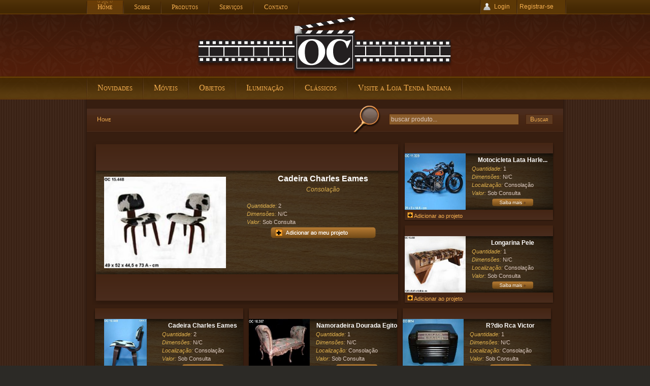

--- FILE ---
content_type: text/html
request_url: http://objetodecena.com/j/
body_size: 5377
content:

<!DOCTYPE html PUBLIC "-//W3C//DTD XHTML 1.0 Transitional//EN" "http://www.w3.org/TR/xhtml1/DTD/xhtml1-transitional.dtd">

<html xmlns="http://www.w3.org/1999/xhtml" xml:lang="pt-br" lang="pt-br">

<head>

<script type="text/javascript" src="http://objetosdecena.com.br/j//includes/js/jquery.min.js"></script>
<script type="text/javascript" src="http://objetosdecena.com.br/j//includes/js/jquery.bgiframe.min.js"></script>
<script type="text/javascript" src="http://objetosdecena.com.br/j//includes/js/jquery.ajaxQueue.js"></script>
<script type="text/javascript" src="http://objetosdecena.com.br/j//includes/js/jquery.autocomplete.min.js"></script>


  <meta http-equiv="Content-Type" content="text/html; charset=utf-8" />
  <meta name="robots" content="index, follow" />
  <meta name="keywords" content="Objetos de Cena, objetos, cena , aluguel de objetos, locação de móveis, locação de objetos, antiguidades, vintage" />
  <meta name="description" content="Objetos de Cena" />
  <meta name="generator" content="Joomla! 1.5 - Open Source Content Management" />
  <title>Objetos de Cena</title>
  <link href="/j/index.php?format=feed&amp;type=rss" rel="alternate" type="application/rss+xml" title="RSS 2.0" />
  <link href="/j/index.php?format=feed&amp;type=atom" rel="alternate" type="application/atom+xml" title="Atom 1.0" />
  <link href="/j/templates/janagya/favicon.ico" rel="shortcut icon" type="image/x-icon" />
  <link rel="stylesheet" href="http://objetosdecena.com.br/j/modules/mod_vitrine/style.css" type="text/css" />
  <link rel="stylesheet" href="http://objetosdecena.com.br/j/modules/mod_buscar_produto/style.css" type="text/css" />
  <link rel="stylesheet" href="http://objetosdecena.com.br/j/modules/mod_projeto/style.css" type="text/css" />
  <script type="text/javascript" src="http://objetosdecena.com.br/j/modules/mod_buscar_produto/scripts.js"></script>
  <script type="text/javascript" src="http://objetosdecena.com.br/j/modules/mod_projeto/scripts.js"></script>
  <script type="text/javascript">
var autocomplete_url = 'http://objetosdecena.com.br/j/modules/mod_buscar_produto/autocomplete.php';
  </script>



<link rel="stylesheet" href="http://objetosdecena.com.br/j/templates/system/css/system.css" type="text/css" />
<link rel="stylesheet" href="http://objetosdecena.com.br/j/templates/system/css/general.css" type="text/css" />
<link rel="stylesheet" href="http://objetosdecena.com.br/j/templates/janagya/css/template.css" type="text/css" />
<link rel="stylesheet" href="http://objetosdecena.com.br/j/templates/janagya/css/typo.css" type="text/css" />

<script language="javascript" type="text/javascript">
	var siteurl = 'http://objetosdecena.com.br/j/';
	var tmplurl = 'http://objetosdecena.com.br/j/templates/janagya';
</script>
<!--<script language="javascript" type="text/javascript" src="http://objetosdecena.com.br/j//includes/js/ja.script.js"></script>-->
<script language="javascript" type="text/javascript" src="http://objetosdecena.com.br/j/templates/janagya/js/ja.script.js"></script>

<!-- Menu head -->
			<link href="http://objetosdecena.com.br/j/templates/janagya/ja_menus/ja_moomenu/ja.moomenu.css" rel="stylesheet" type="text/css" />
			<script src="http://objetosdecena.com.br/j/templates/janagya/ja_menus/ja_moomenu/ja.moomenu.js" language="javascript" type="text/javascript" ></script>
			
<link href="http://objetosdecena.com.br/j/templates/janagya/css/colors/default.css" rel=stylesheet" type="text/css" />

<!--[if lte IE 6]>
<style type="text/css">
.clearfix {height: 1%;}
img {border: none;}
</style>
<![endif]-->

<!--[if gte IE 7.0]>
<style type="text/css">
.clearfix {display: inline-block;}
</style>
<![endif]-->

<!--[if IE]><style>
.inlineblock {
	zoom: 1;
}
</style><![endif]-->
<!--[if lt IE 5.5000]><style>
.inlineblock {
	height: 0;
	vertical-align: bottom;
}
</style><![endif]-->

<script type="text/javascript">
/*<![CDATA[*/
document.write ('<style type="text\/css">#ja-hpwrap{height:0;overflow:hidden;visibility:hidden;}<\/style>');
/*]]>*/
</script>

</head>

<body id="bd" class="wide fs3" >
<a name="Top" id="Top"></a>
<ul class="accessibility">
	<li><a href="/j/#ja-content" title="Skip to content">Skip to content</a></li>
	<li><a href="/j/#ja-mainnav" title="Skip to main navigation">Skip to main navigation</a></li>
	<li><a href="/j/#ja-col1" title="Skip to 1st column">Skip to 1st column</a></li>
	<li><a href="/j/#ja-col2" title="Skip to 2nd column">Skip to 2nd column</a></li>
</ul>

<div id="ja-wrapper">

<!-- BEGIN: HEADER -->
<div id="ja-headerwrap">
	<!-- BEGIN: TOP BAR -->
	<div id="ja-topbarwrapmask"></div>
	<div id="ja-topbarwrap">
		<div id="ja-topbar">
			<div id="ja-topmenu"><ul id="ja-cssmenu" class="clearfix">
<li class="active"><a href="http://objetosdecena.com.br/j/" class="menu-item0 active first-item" id="menu63" title="Home"><span class="menu-title">Home</span></a></li> 
<li class="havechild"><a href="#" class="menu-item1" id="menu64" title="Sobre"><span class="menu-title">Sobre</span></a><ul><li ><a href="/j/index.php?option=com_content&amp;view=article&amp;id=44&amp;Itemid=80" class=" first-item" id="menu80" title="Quem Somos"><span class="menu-title">Quem Somos</span></a></li> 
<li ><a href="/j/index.php?option=com_content&amp;view=article&amp;id=45&amp;Itemid=81"  id="menu81" title="A Loja"><span class="menu-title">A Loja</span></a></li> 
<li ><a href="#"  id="menu96" title="Downloads"><span class="menu-title">Downloads</span></a></li> 
<li ><a href="/j/index.php?option=com_content&amp;view=category&amp;layout=blog&amp;id=34&amp;Itemid=83" class=" last-item" id="menu83" title="Notícias"><span class="menu-title">Notícias</span></a></li> 
</ul></li> 
<li class="havechild"><a href="/j/index.php?option=com_catalogo&amp;Itemid=65" class="menu-item2" id="menu65" title="Produtos"><span class="menu-title">Produtos</span></a><ul><li ><a href="#" class=" first-item" id="menu98" title="Nossos Produtos"><span class="menu-title">Nossos Produtos</span></a></li> 
<li ><a href="#"  id="menu97" title="Novidades"><span class="menu-title">Novidades</span></a></li> 
<li ><a href="/j/index.php?option=com_content&amp;view=article&amp;id=47&amp;Itemid=84" class=" last-item" id="menu84" title="Portfólio"><span class="menu-title">Portfólio</span></a></li> 
</ul></li> 
<li class="havechild"><a class="menu-item3" id="menu66" title="Serviços"><span class="menu-title">Serviços</span></a><ul><li ><a href="/j/index.php?option=com_content&amp;view=article&amp;id=46&amp;Itemid=87" class=" first-item" id="menu87" title="Nossos Serviços"><span class="menu-title">Nossos Serviços</span></a></li> 
<li ><a href="/j/index.php?option=com_content&amp;view=category&amp;id=39&amp;Itemid=92" class=" last-item" id="menu92" title="Perguntas Frequentes"><span class="menu-title">Perguntas Frequentes</span></a></li> 
</ul></li> 
<li class="havechild"><a href="#" class="menu-item4 last-item" id="menu67" title="Contato"><span class="menu-title">Contato</span></a><ul><li ><a href="/j/index.php?option=com_content&amp;view=article&amp;id=52&amp;Itemid=89" class=" first-item" id="menu89" title="Loja Matriz"><span class="menu-title">Loja Matriz</span></a></li> 
<li ><a href="/j/index.php?option=com_content&amp;view=article&amp;id=53&amp;Itemid=90"  id="menu90" title="Depósito OC"><span class="menu-title">Depósito OC</span></a></li> 
<li ><a href="/j/index.php?option=com_contact&amp;view=contact&amp;id=4&amp;Itemid=91"  id="menu91" title="Entre em Contato"><span class="menu-title">Entre em Contato</span></a></li> 
<li ><a href="#" class=" last-item" id="menu102" title="Feedback"><span class="menu-title">Feedback</span></a></li> 
</ul></li> 
</ul>
</div>
						<div id="ja-toppanel">


<div class="project">
  <div class="toolbar">
    <a href="/j/index.php?option=com_user&amp;view=login" class="show"><span class="icon login">Login</span></a>
    <a href="/j/index.php?option=com_user&amp;task=register">Registrar-se</a>
  </div>
  <div class="dropPanel">
    <div class="wrapper">
      <form action="/j/index.php" method="post" name="login" id="form-login" >
        <label for="project_username">Nome de Usuário</label><br />
        <input id="project_username" type="text" name="username" class="inputbox" alt="username" size="18" />
        <label for="project_passwd">Senha</label><br />
        <input id="project_passwd" type="password" name="passwd" class="inputbox" size="18" alt="password" />
        <div style="text-align:center;">
          <input type="submit" name="Submit" class="button" value="Entrar" />
        </div>    
        <input type="hidden" name="option" value="com_user" />
        <input type="hidden" name="task" value="login" />
        <input type="hidden" name="return" value="aW5kZXgucGhwP29wdGlvbj1jb21fY2F0YWxvZ28mb3B0PXByb2plY3Q=" />
        <input type="hidden" name="a95da131f0a3c4da0ea353e8833596af" value="1" />      </form>
    </div>
  </div>
</div>

</div>
					</div>
	</div>
	<!-- END: TOP BAR -->

	<div id="ja-header" class="clearfix">
		<h1 class="logo">
			<a href="/j/index.php" title="Objetos de Cena">
				Objetos de Cena			</a>
		</h1>
		
				
			</div>

	<!-- BEGIN: MAIN NAVIGATION -->
	<div id="ja-mainnavwrapmask"></div>
	<div id="ja-mainnavwrap">
		<div id="ja-mainnav">
			<ul id="ja-cssmenu" class="clearfix">
<li ><a href="/j/?option=com_catalogo&amp;Itemid=86&amp;p=novidades" class="menu-item0 first-item" id="menu105" title="Novidades"><span class="menu-title">Novidades</span></a></li> 
<li ><a href="/j/?option=com_catalogo&amp;Itemid=86&amp;p=moveis" class="menu-item1" id="menu93" title="Móveis"><span class="menu-title">Móveis</span></a></li> 
<li ><a href="/j/?option=com_catalogo&amp;Itemid=86&amp;p=objetos" class="menu-item2" id="menu94" title="Objetos"><span class="menu-title">Objetos</span></a></li> 
<li ><a href="/j/?option=com_catalogo&amp;Itemid=86&amp;p=iluminacao" class="menu-item3" id="menu95" title="Iluminação"><span class="menu-title">Iluminação</span></a></li> 
<li class="havechild"><a href="/j/?option=com_catalogo&amp;Itemid=86&amp;p=classicos" class="menu-item4" id="menu104" title="Clássicos"><span class="menu-title">Clássicos</span></a><ul><li ><a class=" first-item" id="menu106" title="Outro"><span class="menu-title">Outro</span></a></li> 
</ul></li> 
<li ><a href="http://www.tendaindiana.com.br" class="menu-item5 last-item" id="menu103" title="Visite a Loja Tenda Indiana"><span class="menu-title">Visite a Loja Tenda Indiana</span></a></li> 
</ul>
		</div>
	</div>
	<!-- END: MAIN NAVIGATION -->

</div>
<!-- END: HEADER -->

<div id="ja-containerwrap-f">

<div id="ja-container">
<div id="ja-container-inner" class="clearfix">
  
		
  <!-- END: PATHWAY + SEARCH -->
  <div id="ja-pathway">
    <div id="ja-breadcrumb">
	<span class="breadcrumbs pathway">
Home</span>

    </div>
    <div id="ja-search">
	<form action="?option=com_catalogo&Itemid=86" method="post">
<div class="search">
    <input type="hidden" name="subcateg" value="">
    <input TYPE="hidden" NAME="busca" VALUE="1">
    <input name="p" maxlength="20" class="inputbox" type="text" size="20" id="buscarproduto" value="buscar produto..." />
    <input type="submit" value="Buscar" class="button" />
</div>
</form>


    </div>
  </div>
			
  <!-- END: PATHWAY + SEARCH -->

	<!-- BEGIN: CONTENT -->
	<div id="ja-content">
	    
		
		<div id="ja-current-content">
       
        
<div class="vitrine">
	<div class="produto destaque">
        <div class="inside">
            <div class="imagem"><a href="/j/index.php?option=com_catalogo&amp;opt=product&amp;id=38470" title=""><img src="http://www.objetosdecena.com.br/imagens/M86936.jpg"/></a></div>
            <div class="descricao">
            <div style="text-align:center;">
            <span class="nome">Cadeira Charles Eames</span>
            <span class="localizacao">Consola&ccedil;&atilde;o</span>            </div>
            <p></p>            <span class="tag">Quantidade:</span> 2<br />
            <span class="tag">Dimens&otilde;es:</span> N/C<br />
                        <span class="tag">Valor:</span> Sob Consulta<br />
            <div style="text-align:center;">
                        <a href="/j/index.php?option=com_catalogo&amp;act=add&amp;id=38470"><img src="http://objetosdecena.com.br/j/modules/mod_vitrine/imgs/adicionar.png" /></a>
                        </div>
            </div>
        </div>
        <div class="buttons">
            <a href="/j/index.php?option=com_catalogo&amp;act=add&amp;id=38470"><img src="http://objetosdecena.com.br/j/modules/mod_vitrine/imgs/mais.png" /> Adicionar ao projeto</a>
        </div>
	</div>
	<div class="produto">
        <div class="inside">
            <div class="imagem"><a href="/j/index.php?option=com_catalogo&amp;opt=product&amp;id=17839" title=""><img src="http://www.objetosdecena.com.br/imagens/M100134.jpg"/></a></div>
            <div class="descricao">
            <div style="text-align:center;">
            <span class="nome">Motocicleta Lata Harle...</span>
                        </div>
                        <span class="tag">Quantidade:</span> 1<br />
            <span class="tag">Dimens&otilde;es:</span> N/C<br />
            <span class="tag">Localiza&ccedil;&atilde;o:</span> Consola&ccedil;&atilde;o<br />            <span class="tag">Valor:</span> Sob Consulta<br />
            <div style="text-align:center;">
                        <a href="/j/index.php?option=com_catalogo&amp;opt=product&amp;id=17839" title=""><img src="http://objetosdecena.com.br/j/modules/mod_vitrine/imgs/saiba_mais.png" /></a>
                        </div>
            </div>
        </div>
        <div class="buttons">
            <a href="/j/index.php?option=com_catalogo&amp;act=add&amp;id=17839"><img src="http://objetosdecena.com.br/j/modules/mod_vitrine/imgs/mais.png" /> Adicionar ao projeto</a>
        </div>
	</div>
	<div class="produto">
        <div class="inside">
            <div class="imagem"><a href="/j/index.php?option=com_catalogo&amp;opt=product&amp;id=38954" title=""><img src="http://www.objetosdecena.com.br/imagens/M90947.jpg"/></a></div>
            <div class="descricao">
            <div style="text-align:center;">
            <span class="nome">Longarina Pele</span>
                        </div>
                        <span class="tag">Quantidade:</span> 1<br />
            <span class="tag">Dimens&otilde;es:</span> N/C<br />
            <span class="tag">Localiza&ccedil;&atilde;o:</span> Consola&ccedil;&atilde;o<br />            <span class="tag">Valor:</span> Sob Consulta<br />
            <div style="text-align:center;">
                        <a href="/j/index.php?option=com_catalogo&amp;opt=product&amp;id=38954" title=""><img src="http://objetosdecena.com.br/j/modules/mod_vitrine/imgs/saiba_mais.png" /></a>
                        </div>
            </div>
        </div>
        <div class="buttons">
            <a href="/j/index.php?option=com_catalogo&amp;act=add&amp;id=38954"><img src="http://objetosdecena.com.br/j/modules/mod_vitrine/imgs/mais.png" /> Adicionar ao projeto</a>
        </div>
	</div>
	<div class="produto">
        <div class="inside">
            <div class="imagem"><a href="/j/index.php?option=com_catalogo&amp;opt=product&amp;id=38470" title=""><img src="http://www.objetosdecena.com.br/imagens/M86934.jpg"/></a></div>
            <div class="descricao">
            <div style="text-align:center;">
            <span class="nome">Cadeira Charles Eames</span>
                        </div>
                        <span class="tag">Quantidade:</span> 2<br />
            <span class="tag">Dimens&otilde;es:</span> N/C<br />
            <span class="tag">Localiza&ccedil;&atilde;o:</span> Consola&ccedil;&atilde;o<br />            <span class="tag">Valor:</span> Sob Consulta<br />
            <div style="text-align:center;">
                        <a href="/j/index.php?option=com_catalogo&amp;opt=product&amp;id=38470" title=""><img src="http://objetosdecena.com.br/j/modules/mod_vitrine/imgs/saiba_mais.png" /></a>
                        </div>
            </div>
        </div>
        <div class="buttons">
            <a href="/j/index.php?option=com_catalogo&amp;act=add&amp;id=38470"><img src="http://objetosdecena.com.br/j/modules/mod_vitrine/imgs/mais.png" /> Adicionar ao projeto</a>
        </div>
	</div>
	<div class="produto">
        <div class="inside">
            <div class="imagem"><a href="/j/index.php?option=com_catalogo&amp;opt=product&amp;id=40536" title=""><img src="http://www.objetosdecena.com.br/imagens/M74632.jpg"/></a></div>
            <div class="descricao">
            <div style="text-align:center;">
            <span class="nome">Namoradeira Dourada Egito</span>
                        </div>
                        <span class="tag">Quantidade:</span> 1<br />
            <span class="tag">Dimens&otilde;es:</span> N/C<br />
            <span class="tag">Localiza&ccedil;&atilde;o:</span> Consola&ccedil;&atilde;o<br />            <span class="tag">Valor:</span> Sob Consulta<br />
            <div style="text-align:center;">
                        <a href="/j/index.php?option=com_catalogo&amp;opt=product&amp;id=40536" title=""><img src="http://objetosdecena.com.br/j/modules/mod_vitrine/imgs/saiba_mais.png" /></a>
                        </div>
            </div>
        </div>
        <div class="buttons">
            <a href="/j/index.php?option=com_catalogo&amp;act=add&amp;id=40536"><img src="http://objetosdecena.com.br/j/modules/mod_vitrine/imgs/mais.png" /> Adicionar ao projeto</a>
        </div>
	</div>
	<div class="produto">
        <div class="inside">
            <div class="imagem"><a href="/j/index.php?option=com_catalogo&amp;opt=product&amp;id=27691" title=""><img src="http://www.objetosdecena.com.br/imagens/M78477.jpg"/></a></div>
            <div class="descricao">
            <div style="text-align:center;">
            <span class="nome">R?dio Rca Victor</span>
                        </div>
                        <span class="tag">Quantidade:</span> 1<br />
            <span class="tag">Dimens&otilde;es:</span> N/C<br />
            <span class="tag">Localiza&ccedil;&atilde;o:</span> Consola&ccedil;&atilde;o<br />            <span class="tag">Valor:</span> Sob Consulta<br />
            <div style="text-align:center;">
                        <a href="/j/index.php?option=com_catalogo&amp;opt=product&amp;id=27691" title=""><img src="http://objetosdecena.com.br/j/modules/mod_vitrine/imgs/saiba_mais.png" /></a>
                        </div>
            </div>
        </div>
        <div class="buttons">
            <a href="/j/index.php?option=com_catalogo&amp;act=add&amp;id=27691"><img src="http://objetosdecena.com.br/j/modules/mod_vitrine/imgs/mais.png" /> Adicionar ao projeto</a>
        </div>
	</div>
	<div class="produto">
        <div class="inside">
            <div class="imagem"><a href="/j/index.php?option=com_catalogo&amp;opt=product&amp;id=38540" title=""><img src="http://www.objetosdecena.com.br/imagens/M88689.jpg"/></a></div>
            <div class="descricao">
            <div style="text-align:center;">
            <span class="nome">Microfone Cromado</span>
                        </div>
                        <span class="tag">Quantidade:</span> 3<br />
            <span class="tag">Dimens&otilde;es:</span> N/C<br />
            <span class="tag">Localiza&ccedil;&atilde;o:</span> Consola&ccedil;&atilde;o<br />            <span class="tag">Valor:</span> Sob Consulta<br />
            <div style="text-align:center;">
                        <a href="/j/index.php?option=com_catalogo&amp;opt=product&amp;id=38540" title=""><img src="http://objetosdecena.com.br/j/modules/mod_vitrine/imgs/saiba_mais.png" /></a>
                        </div>
            </div>
        </div>
        <div class="buttons">
            <a href="/j/index.php?option=com_catalogo&amp;act=add&amp;id=38540"><img src="http://objetosdecena.com.br/j/modules/mod_vitrine/imgs/mais.png" /> Adicionar ao projeto</a>
        </div>
	</div>
	<div class="produto">
        <div class="inside">
            <div class="imagem"><a href="/j/index.php?option=com_catalogo&amp;opt=product&amp;id=47425" title=""><img src="http://www.objetosdecena.com.br/imagens/M114931.jpg"/></a></div>
            <div class="descricao">
            <div style="text-align:center;">
            <span class="nome">Mancebo Ferro Industrial</span>
                        </div>
                        <span class="tag">Quantidade:</span> 1<br />
            <span class="tag">Dimens&otilde;es:</span> N/C<br />
            <span class="tag">Localiza&ccedil;&atilde;o:</span> Consola&ccedil;&atilde;o<br />            <span class="tag">Valor:</span> R$ 1500<br />
            <div style="text-align:center;">
                        <a href="/j/index.php?option=com_catalogo&amp;opt=product&amp;id=47425" title=""><img src="http://objetosdecena.com.br/j/modules/mod_vitrine/imgs/saiba_mais.png" /></a>
                        </div>
            </div>
        </div>
        <div class="buttons">
            <a href="/j/index.php?option=com_catalogo&amp;act=add&amp;id=47425"><img src="http://objetosdecena.com.br/j/modules/mod_vitrine/imgs/mais.png" /> Adicionar ao projeto</a>
        </div>
	</div>
	<div class="produto">
        <div class="inside">
            <div class="imagem"><a href="/j/index.php?option=com_catalogo&amp;opt=product&amp;id=29832" title=""><img src="http://www.objetosdecena.com.br/imagens/M77381.jpg"/></a></div>
            <div class="descricao">
            <div style="text-align:center;">
            <span class="nome">Aparador R?stico</span>
                        </div>
                        <span class="tag">Quantidade:</span> 1<br />
            <span class="tag">Dimens&otilde;es:</span> N/C<br />
            <span class="tag">Localiza&ccedil;&atilde;o:</span> Consola&ccedil;&atilde;o<br />            <span class="tag">Valor:</span> Sob Consulta<br />
            <div style="text-align:center;">
                        <a href="/j/index.php?option=com_catalogo&amp;opt=product&amp;id=29832" title=""><img src="http://objetosdecena.com.br/j/modules/mod_vitrine/imgs/saiba_mais.png" /></a>
                        </div>
            </div>
        </div>
        <div class="buttons">
            <a href="/j/index.php?option=com_catalogo&amp;act=add&amp;id=29832"><img src="http://objetosdecena.com.br/j/modules/mod_vitrine/imgs/mais.png" /> Adicionar ao projeto</a>
        </div>
	</div>
</div> 
               
        </div>
		
	</div>
	<!-- END: CONTENT -->
		
	
</div>
</div>
</div>

<!-- BEGIN: BOTTOM SPOTLIGHT -->
<div id="ja-botslwrap">
<div id="ja-botsl" class="clearfix">

  
  
  
    
    <div class="ja-box-full" style="width: 99.5%;">
				<div class="moduletable">
					<p align="center"><span>Copyright ©2010 Objetos de Cena<br />Designed by Rafael Oli</span></p>		</div>
	
  </div>
  
</div></div>
<!-- END: BOTTOM SPOTLIGHT -->

<!-- BEGIN: FOOTER -->
<div id="ja-footerwrap">
<div id="ja-footer" class="clearfix">
	
	<p>
	Este website est&aacute; em fase de testes e aprimoramento de funcionalidades.<br />
	A Objetos de Cena se reserva o direito de efetuar corre&ccedil;&otilde;es e alterar informa&ccedil;&otilde;es nas caracter&iacute;sticas ou valores dos produtos exibidos. 
	</p>
</div>
</div>
<!-- END: FOOTER -->

</div>

<script type="text/javascript">var gaJsHost = (("https:" == document.location.protocol) ? "https://ssl." : "http://www.");document.write(unescape("%3Cscript src='" + gaJsHost + "google-analytics.com/ga.js' type='text/javascript'%3E%3C/script%3E"));</script><script type="text/javascript">try {var pageTracker = _gat._getTracker("UA-8862905-1");pageTracker._trackPageview();} catch(err) {}</script>
</body>

</html>

--- FILE ---
content_type: text/css
request_url: http://objetosdecena.com.br/j/modules/mod_vitrine/style.css
body_size: 754
content:
.vitrine * {
}

.vitrine {
	margin: 0 -10px;
}

.vitrine .produto {
	width: 301px;
	height: 163px;
	margin: 0 1px;
	display: block;	
	float: left;
	overflow: hidden;
	background: url('imgs/frame_bg_small.png') no-repeat center center;
	position: relative;
}

.vitrine .produto.destaque {
	width: 608px;
	height: 324px;
	float:left;
	background-image: url('imgs/frame_bg_big.png');
}

.vitrine .produto .inside {
	height: 111px;
	padding: 26px 10px 0 5px;
}

.vitrine .produto.destaque .inside {
	height: 204px;
	padding: 60px 10px 60px 7px;	
}

.vitrine .produto .imagem {
	width: 120px;
	height: 100%;
	text-align: center;
	float: left;
}

.vitrine .produto.destaque .imagem {
	height: 180px;
	padding-top: 12px;
	width: 271px;
}

.vitrine .produto .imagem img {
	max-width: 100%;
	height: 100%;
}

.vitrine .produto .descricao {
	position: absolute;
	right: 0;
	width: 160px;
	font-size: 11px;
	margin: 4px;
}

.vitrine .produto.destaque .descricao {
	width: 300px;
}

.vitrine .produto .topo {
	text-align: center;
}

.vitrine .produto p {
	color: #CCC;
}

.vitrine .produto span.nome {
	color: #fff;
	font-size: 12px;
	font-weight: bold;
	display: block;
}

.vitrine .produto.destaque span.nome {
	font-size: 16px;
}

.vitrine .produto span.localizacao {
	color: #dfb14f;
	display: block;
	font-style: italic;
	font-size: 12px;
}

.vitrine .produto span.tag {
	color: #dfb14f;
	font-style: italic;
}

.vitrine .produto .buttons {
	padding: 5px 10px;
	line-height: 11px;
	font-size: 11px;
}

.vitrine .produto .buttons a:hover, .vitrine .produto .buttons a:active, .vitrine .produto .buttons a:focus {
	text-decoration: none;
}


--- FILE ---
content_type: text/css
request_url: http://objetosdecena.com.br/j/modules/mod_buscar_produto/style.css
body_size: 398
content:
.ac_results {
	padding: 0;
	overflow: hidden;
	z-index: 999;
}

.ac_results ul {
	width: 100%;
	list-style-position: outside;
	list-style: none;
	padding: 0;
	margin: 0;
	border: 1px solid #4f2f1d;
	border-bottom: 0;
	border-right: 0;
}

.ac_results li {
	margin: 0px;
	padding: 2px 5px;
	cursor: pointer;
	display: block;
	width: 100%;
	font-size: 12px;
	background: #301a0d;
	border-bottom: 1px solid #4f2f1d;
	border-right: 1px solid #4f2f1d;
}

.ac_over {
	background-color: Highlight;
	color: HighlightText;
}


--- FILE ---
content_type: text/css
request_url: http://objetosdecena.com.br/j/modules/mod_projeto/style.css
body_size: 867
content:
.project {
	font-family: "Lucida Grande", Arial, sans-serif;
}

.project .toolbar {
	height:27px;
	display:block;
	background: url('images/mainnav-sep.gif') no-repeat 100% 0 #5c3806;
	width: 170px;	
}

.project .toolbar a {
	height:27px;
	display: inline-block;
	line-height:27px;
	padding: 0 10px 0 6px;
	background: url('images/mainnav-sep.gif') no-repeat 0 0 transparent;
}

.project a:hover, .project a:active, .project a:focus {
	text-decoration:none;
}

.project .toolbar a span.icon {
	padding-left: 22px;
	background-repeat: no-repeat;
	background-position: 0 center;
}

.project .toolbar a span.icon.folder {
	background-image: url('images/icon-folder.png');
}

.project .toolbar a span.icon.login {
	background-image: url('images/icon-login.png');
}

.project .dropPanel  {
	position: absolute;
	width: 170px;
	z-index: 999;
	display: none;
	float: right;
	background: #000;
	background: rgba(0,0,0,0.5);
	border-top: 1px solid #784805;
	-moz-border-radius: 0 0 10px 10px;
	-webkit-border-radius: 0 0 10px 10px;
}

.project .dropPanel .wrapper {
	margin: 10px 5px;
}

.project .dropPanel .inputbox {
	width: 90%;
	margin-bottom: 5px;
}

.project .dropPanel ul {
	margin: 0 auto 10px;
}

.project .dropPanel li {
	background: none;
	padding: 0;
	height: 20px;
	margin: 0;
}

.project .dropPanel li a {
	color: #ddd;
}

.project .dropPanel li:hover {
	background-color: #555;
	color:#fff;
}

.project .dropPanel li span {
	height: 18px;
	display:table-cell;
	cursor: pointer;
}

.project .dropPanel li span.ItemRemove {
	width: 15px;
	margin-right: 3px;
}

.project .dropPanel .error {
	width: 100%;
	display:block;
	margin: 5px auto;
	text-align: center;
	background: #300;
	border-top: 2px solid #600; 
	border-bottom: 2px solid #600; 
}

.project .dropPanel span.button {
	margin: 5px auto;
	padding: 0;
	width: 90%;
	display: block;
	font-weight: bold;
}



--- FILE ---
content_type: text/css
request_url: http://objetosdecena.com.br/j/templates/janagya/ja_menus/ja_moomenu/ja.moomenu.css
body_size: 1667
content:
/*------------------------------------------------------------------------
# JA Nagya 1.0 - Aug, 2008
# ------------------------------------------------------------------------
# Copyright (C) 2004-2008 J.O.O.M Solutions Co., Ltd. All Rights Reserved.
# @license - Copyrighted Commercial Software
# Author: J.O.O.M Solutions Co., Ltd
# Websites:  http://www.joomlart.com -  http://www.joomlancers.com
-------------------------------------------------------------------------*/

/* Son of Suckerfish Dropdowns
---------------------------------------------------------
Originally developed by Patrick Griffiths and Dan Webb
http://www.htmldog.com/articles/suckerfish/dropdowns/
---------------------------------------------------------
NOTE: After a deep research, we decide to divide this
CSS into 2 parts. The first part will define the layout.
The second part will define the visual look for this menu.
---------------------------------------------------------*/

#ja-cssmenu {
	margin: 0 0 0 5px;
	padding: 0 0 0 2px;
	position: relative;
	background: url(../../images/mainnav-sep.gif) no-repeat left 3px;
}

#ja-cssmenu ul {
	margin: 0; /* all lists */
	padding: 0;
}

#ja-cssmenu li {
	display: block;
	float: left;
	padding: 0 2px 0 0;
	margin: 0;
	background: url(../../images/mainnav-sep.gif) no-repeat 100% 3px;
	cursor: pointer;
}

#ja-cssmenu li ul {
	width: 16.4em;
	position: absolute; /* second-level lists */
	z-index: 99;
	left: -999em; /* using left instead of display to hide menus because display: none isn't read by screen readers */
	height: auto;
	w\idth: 15.9em;
}

#ja-cssmenu li ul ul {
	margin: -2em 0 0 15em; /* third-and-above-level lists */
}

#ja-cssmenu li li {
	padding: 0 1em 0 0;
	margin: 0;
	width: 14.9em;
}

#ja-cssmenu ul a {
	width: 14.8em;
	w\idth: 10.8em;
}

#ja-cssmenu li:hover ul ul, #ja-cssmenu li:hover ul ul ul,
#ja-cssmenu li.sfhover ul ul, #ja-cssmenu li.havechildsfhover ul ul, #ja-cssmenu li.havechild-activesfhover ul ul, #ja-cssmenu li.activesfhover ul ul,
#ja-cssmenu li.sfhover ul ul ul, #ja-cssmenu li.havechildsfhover ul ul ul, #ja-cssmenu li.havechild-activesfhover ul ul ul, #ja-cssmenu li.activesfhover ul ul ul {
	left: -999em;
}

/* This "unhides" the sub-menus (left: -999em is what hides them) */
#ja-cssmenu li:hover ul, #ja-cssmenu li li:hover ul, #ja-cssmenu li li li:hover ul,
#ja-cssmenu li.sfhover ul, #ja-cssmenu li.havechildsfhover ul, #ja-cssmenu li.havechild-activesfhover ul, #ja-cssmenu li.activesfhover ul,
#ja-cssmenu li li.sfhover ul, #ja-cssmenu li li.havesubchildsfhover ul, #ja-cssmenu li li.havesubchild-activesfhover ul, #ja-cssmenu li li.activesfhover ul,
#ja-cssmenu li li li.sfhover ul, #ja-cssmenu li li li.havesubchildsfhover ul, #ja-cssmenu li li li.havesubchild-activesfhover ul, #ja-cssmenu li li li.activesfhover ul {
	left: auto;
}

/* STYLING THE MENU
-----------------------------------*/
/* 1st level */
#ja-cssmenu li a {
	font-size: 130%;
	display: block;
	text-decoration: none;
	line-height: 46px;
	padding: 0 20px;
	color: #F8B150;
	font-variant: small-caps;
}

#ja-cssmenu li a:hover,
#ja-cssmenu li a:active,
#ja-cssmenu li a:focus {
	background: url(../../images/mainnav-hover.gif) no-repeat center 3px;
	color: #DCCAC0;
}

#ja-cssmenu li:hover a,
#ja-cssmenu li.sfhover a,
#ja-cssmenu li.havechildsfhover a,
#ja-cssmenu li.havechild-activesfhover a {
	background: url(../../images/mainnav-hover.gif) no-repeat center 3px;
	color: #DCCAC0;
}

#ja-cssmenu li a.active,
#ja-cssmenu li a.active:hover,
#ja-cssmenu li a.active:active,
#ja-cssmenu li a.active:focus {
	background: url(../../images/mainnav-active-bg.gif) no-repeat center top;
	color: #F8B150;
}

/* 2nd level and above */
#ja-cssmenu li ul {
	border: 1px solid #4F2F1D;
	background: url(../../images/trans-bg.png);
}

#ja-cssmenu li ul li {
	border-bottom: 1px solid #4F2F1D;
	border-right: none;
	background: none;
}

#ja-cssmenu li ul a {
	border-right: none;
	margin: 0;
	padding: 10px 10px;
	line-height: normal;
	height: auto;
	background: none !important;
	font-variant: normal;
	font-size: 100%;
	font-family: "Lucida Grande", Arial, sans-serif;
}

#ja-cssmenu li.havesubchild,
#ja-cssmenu li.havesubchild-active {
	background: url(../../images/arrow.png) no-repeat 94% 50%;
}

#ja-cssmenu li ul a:hover,
#ja-cssmenu li ul a:active,
#ja-cssmenu li ul a:focus,
#ja-cssmenu ul li:hover,
#ja-cssmenu ul li.sfhover,
#ja-cssmenu ul li.havesubchildsfhover,
#ja-cssmenu ul li.havesubchild-activesfhover,
#ja-cssmenu ul ul li:hover,
#ja-cssmenu ul ul li.sfhover,
#ja-cssmenu ul ul li.havesubchildsfhover,
#ja-cssmenu ul ul li.havesubchild-activesfhover {
	background: #47210C;
	color: #F8B150 !important;
}

#ja-cssmenu ul li a.active {
	background: none !important;
	color: #F8B150 !important;
	font-weight: bold;
}

#ja-cssmenu ul li a.active:hover,
#ja-cssmenu ul li a.active:active,
#ja-cssmenu ul li a.active:focus {
	color: #F8B150 !important;
}

--- FILE ---
content_type: application/javascript
request_url: http://objetosdecena.com.br/j/modules/mod_buscar_produto/scripts.js
body_size: 343
content:
function preparaBusca() {
	$("#buscarproduto").autocomplete(autocomplete_url, {
		minChars: 1,
		scroll: false,
		max: 5,
		matchContains: false,
		autoFill: true,
		selectFirst: false
	});

	$("#buscarproduto").blur(function() {
		if($("#buscarproduto").val() == '') {
			$("#buscarproduto").val('buscar produto...');
		}
	});
	
	$("#buscarproduto").focus(function() {
		if($("#buscarproduto").val() == 'buscar produto...') {
			$("#buscarproduto").val('');
		}
	});
}
$(preparaBusca);

--- FILE ---
content_type: application/javascript
request_url: http://objetosdecena.com.br/j/modules/mod_projeto/scripts.js
body_size: 301
content:
$(function(){
	$(".project a.show").click(function(){
		if($(".project .dropPanel").css("display") == "none") {
			$(".project .dropPanel .wrapper").fadeTo("slow", 1.0);
			$(".project .dropPanel").slideDown("slow");
		}
		else {
			$(".project .dropPanel .wrapper").fadeTo("fast", 0.1);
			$(".project .dropPanel").slideUp();
		}
		return false;
	});	
});